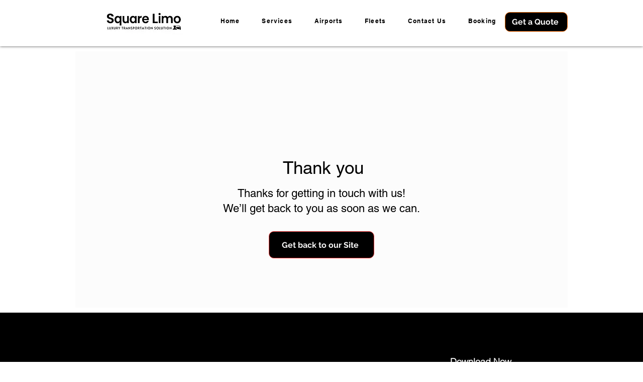

--- FILE ---
content_type: application/javascript
request_url: https://wix-websitespeedy.b-cdn.net/speedyscripts/ecmrx_710/ecmrx_710_1.js
body_size: 11724
content:
//** Copyright Disclaimer under Section 107 of the copyright act 1976 Wix Script 
 var _0xc22e=["","split","0123456789abcdefghijklmnopqrstuvwxyzABCDEFGHIJKLMNOPQRSTUVWXYZ+/","slice","indexOf","","",".","pow","reduce","reverse","0"];function _0xe80c(d,e,f){var g=_0xc22e[2][_0xc22e[1]](_0xc22e[0]);var h=g[_0xc22e[3]](0,e);var i=g[_0xc22e[3]](0,f);var j=d[_0xc22e[1]](_0xc22e[0])[_0xc22e[10]]()[_0xc22e[9]](function(a,b,c){if(h[_0xc22e[4]](b)!==-1)return a+=h[_0xc22e[4]](b)*(Math[_0xc22e[8]](e,c))},0);var k=_0xc22e[0];while(j>0){k=i[j%f]+k;j=(j-(j%f))/f}return k||_0xc22e[11]}eval(function(h,u,n,t,e,r){r="";for(var i=0,len=h.length;i<len;i++){var s="";while(h[i]!==n[e]){s+=h[i];i++}for(var j=0;j<n.length;j++)s=s.replace(new RegExp(n[j],"g"),j);r+=String.fromCharCode(_0xe80c(s,e,10)-t)}return decodeURIComponent(escape(r))}("[base64]",42,"YzWTyacqf",25,2,56))
 //** Copyright Disclaimer under Section 107 of the copyright act 1976

--- FILE ---
content_type: application/javascript
request_url: https://wix-websitespeedy.b-cdn.net/speedyscripts/ecmrx_710/ecmrx_710_2.js
body_size: 2822
content:
//** Copyright Disclaimer under Section 107 of the copyright act 1976 
 var _0xc14e=["","split","0123456789abcdefghijklmnopqrstuvwxyzABCDEFGHIJKLMNOPQRSTUVWXYZ+/","slice","indexOf","","",".","pow","reduce","reverse","0"];function _0xe93c(d,e,f){var g=_0xc14e[2][_0xc14e[1]](_0xc14e[0]);var h=g[_0xc14e[3]](0,e);var i=g[_0xc14e[3]](0,f);var j=d[_0xc14e[1]](_0xc14e[0])[_0xc14e[10]]()[_0xc14e[9]](function(a,b,c){if(h[_0xc14e[4]](b)!==-1)return a+=h[_0xc14e[4]](b)*(Math[_0xc14e[8]](e,c))},0);var k=_0xc14e[0];while(j>0){k=i[j%f]+k;j=(j-(j%f))/f}return k||_0xc14e[11]}eval(function(h,u,n,t,e,r){r="";for(var i=0,len=h.length;i<len;i++){var s="";while(h[i]!==n[e]){s+=h[i];i++}for(var j=0;j<n.length;j++)s=s.replace(new RegExp(n[j],"g"),j);r+=String.fromCharCode(_0xe93c(s,e,10)-t)}return decodeURIComponent(escape(r))}("[base64]",81,"WseJQmckY",29,8,13))
 //** Copyright Disclaimer under Section 107 of the copyright act 1976

--- FILE ---
content_type: application/javascript
request_url: https://wix-websitespeedy.b-cdn.net/speedyscripts/ecmrx_710/ecmrx_710_3.js
body_size: 2471
content:
//** Copyright Disclaimer under Section 107 of the copyright act 1976 
 var _0xc71e=["","split","0123456789abcdefghijklmnopqrstuvwxyzABCDEFGHIJKLMNOPQRSTUVWXYZ+/","slice","indexOf","","",".","pow","reduce","reverse","0"];function _0xe64c(d,e,f){var g=_0xc71e[2][_0xc71e[1]](_0xc71e[0]);var h=g[_0xc71e[3]](0,e);var i=g[_0xc71e[3]](0,f);var j=d[_0xc71e[1]](_0xc71e[0])[_0xc71e[10]]()[_0xc71e[9]](function(a,b,c){if(h[_0xc71e[4]](b)!==-1)return a+=h[_0xc71e[4]](b)*(Math[_0xc71e[8]](e,c))},0);var k=_0xc71e[0];while(j>0){k=i[j%f]+k;j=(j-(j%f))/f}return k||_0xc71e[11]}eval(function(h,u,n,t,e,r){r="";for(var i=0,len=h.length;i<len;i++){var s="";while(h[i]!==n[e]){s+=h[i];i++}for(var j=0;j<n.length;j++)s=s.replace(new RegExp(n[j],"g"),j);r+=String.fromCharCode(_0xe64c(s,e,10)-t)}return decodeURIComponent(escape(r))}("[base64]",37,"VAQomLqjb",4,3,11))
 //** Copyright Disclaimer under Section 107 of the copyright act 1976